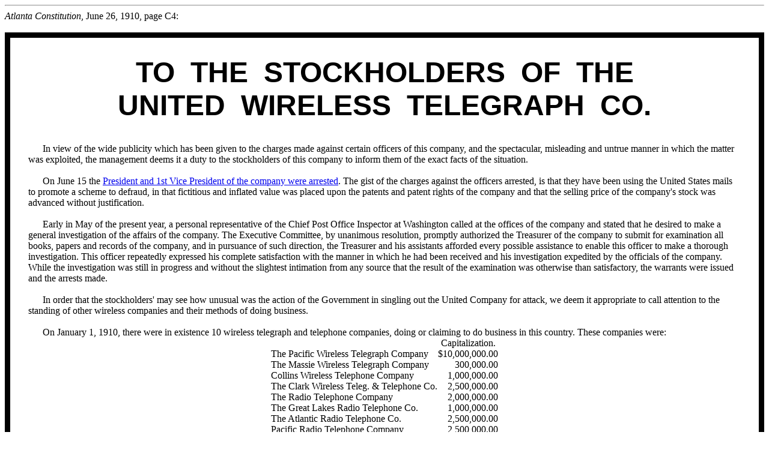

--- FILE ---
content_type: text/html
request_url: https://earlyradiohistory.us/1910untd.htm
body_size: 3227
content:
<HTML>
<HEAD><TITLE>To The Stockholders of the United Wireless Telegraph Co. (advertisement) (1910)</TITLE></HEAD>
<BODY bgcolor="#FFFFFF">
<hr>
<i>Atlanta Constitution</i>, June 26, 1910, page C4:<br>&nbsp;
<table cellpadding=30 cellspacing=0 border=8 bordercolor="black"><tr><td>
<center><b><font size="+4" face="arial">TO&nbsp; THE&nbsp; STOCKHOLDERS&nbsp; OF&nbsp; THE<br>UNITED&nbsp; WIRELESS&nbsp; TELEGRAPH&nbsp; CO.</font></b></center>
<br><br>&nbsp;&nbsp;&nbsp;&nbsp;&nbsp;&nbsp;In view of the wide publicity which has been given to the charges made against certain officers of this company, and the spectacular, misleading and untrue manner in which the matter was exploited, the management deems it a duty to the stockholders of this company to inform them of the exact facts of the situation.
<br><br>&nbsp;&nbsp;&nbsp;&nbsp;&nbsp;&nbsp;On June 15 the <a href="1910raid.htm">President and 1st Vice President of the company were arrested</a>. The gist of the charges against the officers arrested, is that they have been using the United States mails to promote a scheme to defraud, in that fictitious and inflated value was placed upon the patents and patent rights of the company and that the selling price of the company's stock was advanced without justification.
<br><br>&nbsp;&nbsp;&nbsp;&nbsp;&nbsp;&nbsp;Early in May of the present year, a personal representative of the Chief Post Office Inspector at Washington called at the offices of the company and stated that he desired to make a general investigation of the affairs of the company. The Executive Committee, by unanimous resolution, promptly authorized the Treasurer of the company to submit for examination all books, papers and records of the company, and in pursuance of such direction, the Treasurer and his assistants afforded every possible assistance to enable this officer to make a thorough investigation. This officer repeatedly expressed his complete satisfaction with the manner in which he had been received and his investigation expedited by the officials of the company. While the investigation was still in progress and without the slightest intimation from any source that the result of the examination was otherwise than satisfactory, the warrants were issued and the arrests made.
<br><br>&nbsp;&nbsp;&nbsp;&nbsp;&nbsp;&nbsp;In order that the stockholders' may see how unusual was the action of the Government in singling out the United Company for attack, we deem it appropriate to call attention to the standing of other wireless companies and their methods of doing business.
<br><br>&nbsp;&nbsp;&nbsp;&nbsp;&nbsp;&nbsp;On January 1, 1910, there were in existence 10 wireless telegraph and telephone companies, doing or claiming to do business in this country. These companies were:
<center>
<table cellpadding=0 cellspacing=0 border=0>
<tr><td>&nbsp;</td><td align="center">Capitalization.</td></tr>
<tr><td>The Pacific Wireless Telegraph Company</td><td align="right">$10,000,000.00</td></tr>
<tr><td>The Massie Wireless Telegraph Company</td><td align="right">300,000.00</td></tr>
<tr><td>Collins Wireless Telephone Company</td><td align="right">1,000,000.00</td></tr>
<tr><td>The Clark Wireless Teleg. & Telephone Co.</td><td align="right">2,500,000.00</td></tr>
<tr><td>The Radio Telephone Company</td><td align="right">2,000,000.00</td></tr>
<tr><td>The Great Lakes Radio Telephone Co.</td><td align="right">1,000,000.00</td></tr>
<tr><td>The Atlantic Radio Telephone Co.</td><td align="right">2,500,000.00</td></tr>
<tr><td>Pacific Radio Telephone Company</td><td align="right">2,500,000.00</td></tr>
<tr><td>Marconi Wireless Telegraph Co. of America</td><td align="right">6,650,000.00</td></tr>
<tr><td align=center>and</td></tr>
<tr><td>United Wireless Telegraph Company</td><td align="right">20,000,000.00</td></tr>
</table></center>
<br>&nbsp;&nbsp;&nbsp;&nbsp;&nbsp;&nbsp;The first four companies mentioned, namely, The Collins, Clark, Pacific and Massie Companies, have been merged into <a href="1910cons.htm">The Continental Wireless Telegraph and Telephone Co.</a>, with an authorized capitalization of $5,000,000.00.
<br><br>&nbsp;&nbsp;&nbsp;&nbsp;&nbsp;&nbsp;The original authorized capital of the American Marconi Company was $6,650,000.00. Recently its capitalization was reduced to $1,442,500. The total authorized capital of the companies above enumerated is $16,442,500. The total authorized capital of the United Company is $20,000,000.00, of which less than $12,000,000.00 has been issued. It should be noted that the American Marconi Co., the original authorized capital of which was over $6,000,000.00, was limited to the operation of business in the United States. It will thus be seen that the capitalization of the United Company is not only not excessive, but exceedingly conservative.
<br><br>&nbsp;&nbsp;&nbsp;&nbsp;&nbsp;&nbsp;The official list of wireless telegraph stations of the world, published by the United States Navy Department, <a href="1909stat.htm#shoreworld">Sept. 1, 1909,</a> shows the number of stations open for public service in this country credited to all companies other than the United Company, does not exceed 27 stations. The number of stations credited to the Marconi Co., is 4, and the number credited to the United Wireless Telegraph Co., is 74, since which time the United has installed 26 new stations, making the total number in active commercial operation today 100. The same official list shows total number of <a href="1909stat.htm#vesselsworld2">merchant ships and yachts</a> equipped with wireless apparatus to be 465. The United Company has more ships equipped than all other companies combined, and, since the publication of said list, the United has equipped and under contract other ships, sufficient to bring the total list up-to-date to 340 ships. 
<br><br>&nbsp;&nbsp;&nbsp;&nbsp;&nbsp;&nbsp;In view of the foregoing, it will readily be seen that the valuation placed upon the patents and patent rights of the United Co., are extremely conservative and the advances in market price of the stock authorized by the Executive Committee were amply justified by the increase in business.
<br><br>&nbsp;&nbsp;&nbsp;&nbsp;&nbsp;&nbsp;We firmly believe that with the support and confidence of our stockholders this company will not only come out of this trouble triumphantly, but will continue to grow and expand to what we have always believed it would, the largest and most successful wireless company in the world. We would, therefore, ask the stockholders to not only suspend judgment, but give us their hearty and active cooperation and enthusiastic support.
<br><br>&nbsp;&nbsp;&nbsp;&nbsp;&nbsp;&nbsp;Inasmuch as certain charges have been preferred against certain officers of this company, the management would prefer to have judgment in this matter passed upon by such directors of the company as are not officers and to that end a special meeting of the directors has been called to appoint a special committee to institute a thorough investigation of the company's affairs to ascertain whether there is any basis in fact for the charges in question, and to make their report to the stockholders and to the public.
<br><br>&nbsp;&nbsp;&nbsp;&nbsp;&nbsp;&nbsp;In order that the directors may be unhampered in the choice of the investigating committee, none of the directors who are officers in the company will take any part in the selection of said committee.<br>&nbsp;
<center><b><font size="+4" face="arial">UNITED&nbsp; WIRELESS&nbsp; TELEGRAPH&nbsp; CO.</font></b></center>
</td></tr></table>
<hr noshade>
<UL>
<LI><A HREF="index.html">United States Early Radio History</A> > <a href="sec006.htm">Early Radio Industry Development</a> > <a href="sec006.htm#part040">United Wireless Prosecution</a>
</UL>
</BODY>
</HTML>

